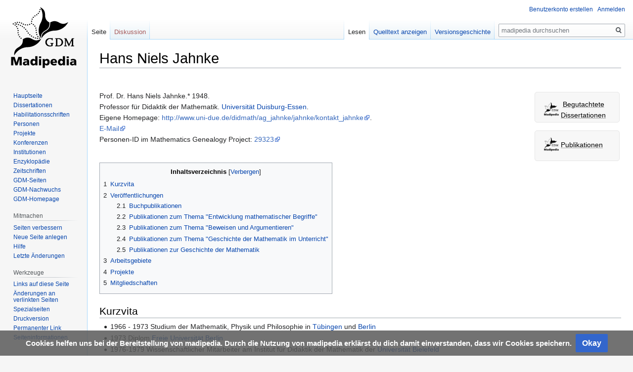

--- FILE ---
content_type: text/html; charset=UTF-8
request_url: https://madipedia.de/wiki/Hans_Niels_Jahnke
body_size: 7722
content:

<!DOCTYPE html>
<html class="client-nojs" lang="de-x-formal" dir="ltr">
<head>
<meta charset="UTF-8"/>
<title>Madipedia – Hans Niels Jahnke</title>
<script>document.documentElement.className="client-js";RLCONF={"wgBreakFrames":!1,"wgSeparatorTransformTable":[",\t.",".\t,"],"wgDigitTransformTable":["",""],"wgDefaultDateFormat":"dmy","wgMonthNames":["","Januar","Februar","März","April","Mai","Juni","Juli","August","September","Oktober","November","Dezember"],"wgRequestId":"76b53f7a8e53c0e8ff92c660","wgCSPNonce":!1,"wgCanonicalNamespace":"","wgCanonicalSpecialPageName":!1,"wgNamespaceNumber":0,"wgPageName":"Hans_Niels_Jahnke","wgTitle":"Hans Niels Jahnke","wgCurRevisionId":23992,"wgRevisionId":23992,"wgArticleId":1146,"wgIsArticle":!0,"wgIsRedirect":!1,"wgAction":"view","wgUserName":null,"wgUserGroups":["*"],"wgCategories":["Personen mit MGP Profil","Personen","Personen Universität Duisburg-Essen","GDM-Mitglied ohne Eintrittsdatum","Mitglieder der GDM"],"wgPageContentLanguage":"de-formal","wgPageContentModel":"wikitext","wgRelevantPageName":"Hans_Niels_Jahnke","wgRelevantArticleId":1146,"wgIsProbablyEditable":!1,
"wgRelevantPageIsProbablyEditable":!1,"wgRestrictionEdit":[],"wgRestrictionMove":[],"wgFlaggedRevsParams":{"tags":{"accuracy":{"levels":3,"quality":2,"pristine":4},"depth":{"levels":3,"quality":1,"pristine":4},"style":{"levels":3,"quality":1,"pristine":4}}},"wgStableRevisionId":23992,"wgMFDisplayWikibaseDescriptions":{"search":!1,"nearby":!1,"watchlist":!1,"tagline":!1},"egMapsScriptPath":"/extensions/Maps/","egMapsDebugJS":!1,"egMapsAvailableServices":["leaflet","googlemaps3"],"egMapsLeafletLayersApiKeys":{"MapBox":"","MapQuestOpen":"","Thunderforest":"","GeoportailFrance":""}};RLSTATE={"site.styles":"ready","noscript":"ready","user.styles":"ready","user":"ready","user.options":"loading","ext.flaggedRevs.icons":"ready","oojs-ui-core.styles":"ready","oojs-ui.styles.indicators":"ready","mediawiki.widgets.styles":"ready","oojs-ui-core.icons":"ready","skins.vector.styles.legacy":"ready","mediawiki.toc.styles":"ready","ext.flaggedRevs.basic":"ready",
"ext.CookieWarning.styles":"ready"};RLPAGEMODULES=["site","mediawiki.page.startup","mediawiki.page.ready","mediawiki.toc","skins.vector.legacy.js","ext.flaggedRevs.advanced","ext.CookieWarning"];</script>
<script>(RLQ=window.RLQ||[]).push(function(){mw.loader.implement("user.options@1hzgi",function($,jQuery,require,module){/*@nomin*/mw.user.tokens.set({"patrolToken":"+\\","watchToken":"+\\","csrfToken":"+\\"});mw.user.options.set({"variant":"de-formal"});
});});</script>
<link rel="stylesheet" href="/load.php?lang=de-formal&amp;modules=ext.CookieWarning.styles%7Cext.flaggedRevs.basic%2Cicons%7Cmediawiki.toc.styles%7Cmediawiki.widgets.styles%7Coojs-ui-core.icons%2Cstyles%7Coojs-ui.styles.indicators%7Cskins.vector.styles.legacy&amp;only=styles&amp;skin=vector"/>
<script async="" src="/load.php?lang=de-formal&amp;modules=startup&amp;only=scripts&amp;raw=1&amp;skin=vector"></script>
<meta name="ResourceLoaderDynamicStyles" content=""/>
<link rel="stylesheet" href="/load.php?lang=de-formal&amp;modules=site.styles&amp;only=styles&amp;skin=vector"/>
<meta name="generator" content="MediaWiki 1.35.14"/>
<link rel="shortcut icon" href="/favicon.ico"/>
<link rel="search" type="application/opensearchdescription+xml" href="/opensearch_desc.php" title="madipedia (de-formal)"/>
<link rel="EditURI" type="application/rsd+xml" href="//madipedia.de/api.php?action=rsd"/>
<link rel="alternate" type="application/atom+xml" title="Atom-Feed für „madipedia“" href="/index.php?title=Spezial:Letzte_%C3%84nderungen&amp;feed=atom"/>
<!--[if lt IE 9]><script src="/resources/lib/html5shiv/html5shiv.js"></script><![endif]-->
</head>
<body class="mediawiki ltr sitedir-ltr capitalize-all-nouns mw-hide-empty-elt ns-0 ns-subject page-Hans_Niels_Jahnke rootpage-Hans_Niels_Jahnke skin-vector action-view skin-vector-legacy minerva--history-page-action-enabled">
<div id="mw-page-base" class="noprint"></div>
<div id="mw-head-base" class="noprint"></div>
<div id="content" class="mw-body" role="main">
	<a id="top"></a>
	<div id="siteNotice" class="mw-body-content"></div>
	<div class="mw-indicators mw-body-content">
	</div>
	<h1 id="firstHeading" class="firstHeading" lang="de-x-formal">Hans Niels Jahnke</h1>
	<div id="bodyContent" class="mw-body-content">
		<div id="siteSub" class="noprint">Aus madipedia</div>
		<div id="contentSub"></div>
		<div id="contentSub2"></div>
		
		<div id="jump-to-nav"></div>
		<a class="mw-jump-link" href="#mw-head">Zur Navigation springen</a>
		<a class="mw-jump-link" href="#searchInput">Zur Suche springen</a>
		<div id="mw-content-text" lang="de-x-formal" dir="ltr" class="mw-content-ltr"><div class="mw-parser-output"><p><br />
</p>
<div><table style="float:right;"><tbody><tr><td><a href="/wiki/Kategorie:Begutachtete_Dissertationen_(Hans_Niels_Jahnke)" title="Kategorie:Begutachtete Dissertationen (Hans Niels Jahnke)"><span class="buttonunterstreichen"><span class="button"><table class="buttontabelle"><tbody><tr><td><img src="https&#58;//madipedia.de/images/Madipedia-Logo.png" alt="Madipedia" height="30" /></td><td align="center">Begutachtete <br /> Dissertationen</td></tr></tbody></table></span></span></a></td></tr>
<tr><td></td></tr>
<tr><td></td></tr>
<tr><td></td></tr>
<tr><td><a href="/wiki/Hans_Niels_Jahnke/Publikationen" title="Hans Niels Jahnke/Publikationen"><span class="buttonunterstreichen"><span class="button"><table class="buttontabelle"><tbody><tr><td><img src="https&#58;//madipedia.de/images/Madipedia-Logo.png" alt="Madipedia" height="30" /></td><td align="center">Publikationen</td></tr></tbody></table></span></span></a></td></tr>
</tbody></table></div>
<p>Prof. Dr.&#160;Hans Niels Jahnke.* 1948.<br />
Professor für Didaktik der Mathematik.&#160;<a href="/wiki/Universit%C3%A4t_Duisburg-Essen" title="Universität Duisburg-Essen">Universität Duisburg-Essen</a>.<br />
Eigene Homepage: <a rel="nofollow" class="external free" href="http://www.uni-due.de/didmath/ag_jahnke/jahnke/kontakt_jahnke">http://www.uni-due.de/didmath/ag_jahnke/jahnke/kontakt_jahnke</a>. <br />
<a rel="nofollow" class="external text" href="mailto:njahnke@uni-due.de">E-Mail</a> <br />Personen-ID im Mathematics Genealogy Project: <a rel="nofollow" class="external text" href="http://genealogy.math.ndsu.nodak.edu/id.php?id=29323">29323</a>&#160; <br /> 
</p><p><br />
</p>
<div id="toc" class="toc" role="navigation" aria-labelledby="mw-toc-heading"><input type="checkbox" role="button" id="toctogglecheckbox" class="toctogglecheckbox" style="display:none" /><div class="toctitle" lang="de-x-formal" dir="ltr"><h2 id="mw-toc-heading">Inhaltsverzeichnis</h2><span class="toctogglespan"><label class="toctogglelabel" for="toctogglecheckbox"></label></span></div>
<ul>
<li class="toclevel-1 tocsection-1"><a href="#Kurzvita"><span class="tocnumber">1</span> <span class="toctext">Kurzvita</span></a></li>
<li class="toclevel-1 tocsection-2"><a href="#Ver.C3.B6ffentlichungen"><span class="tocnumber">2</span> <span class="toctext">Veröffentlichungen</span></a>
<ul>
<li class="toclevel-2 tocsection-3"><a href="#Buchpublikationen"><span class="tocnumber">2.1</span> <span class="toctext">Buchpublikationen</span></a></li>
<li class="toclevel-2 tocsection-4"><a href="#Publikationen_zum_Thema_.22Entwicklung_mathematischer_Begriffe.22"><span class="tocnumber">2.2</span> <span class="toctext">Publikationen zum Thema "Entwicklung mathematischer Begriffe"</span></a></li>
<li class="toclevel-2 tocsection-5"><a href="#Publikationen_zum_Thema_.22Beweisen_und_Argumentieren.22"><span class="tocnumber">2.3</span> <span class="toctext">Publikationen zum Thema "Beweisen und Argumentieren"</span></a></li>
<li class="toclevel-2 tocsection-6"><a href="#Publikationen_zum_Thema_.22Geschichte_der_Mathematik_im_Unterricht.22"><span class="tocnumber">2.4</span> <span class="toctext">Publikationen zum Thema "Geschichte der Mathematik im Unterricht"</span></a></li>
<li class="toclevel-2 tocsection-7"><a href="#Publikationen_zur_Geschichte_der_Mathematik"><span class="tocnumber">2.5</span> <span class="toctext">Publikationen zur Geschichte der Mathematik</span></a></li>
</ul>
</li>
<li class="toclevel-1 tocsection-8"><a href="#Arbeitsgebiete"><span class="tocnumber">3</span> <span class="toctext">Arbeitsgebiete</span></a></li>
<li class="toclevel-1 tocsection-9"><a href="#Projekte"><span class="tocnumber">4</span> <span class="toctext">Projekte</span></a></li>
<li class="toclevel-1 tocsection-10"><a href="#Mitgliedschaften"><span class="tocnumber">5</span> <span class="toctext">Mitgliedschaften</span></a></li>
</ul>
</div>

<h2><span class="mw-headline" id="Kurzvita">Kurzvita</span></h2>
<ul><li>1966 - 1973 Studium der Mathematik, Physik und Philosophie in <a href="/wiki/Universit%C3%A4t_T%C3%BCbingen" class="mw-redirect" title="Universität Tübingen">Tübingen</a> und <a href="/wiki/FU_Berlin" class="mw-redirect" title="FU Berlin">Berlin</a></li>
<li>1973 Diplom <a href="/wiki/FU_Berlin" class="mw-redirect" title="FU Berlin">Freie Universität Berlin</a></li>
<li>1976-1979 Wissenschaftlicher Mitarbeiter am Institut für Didaktik der Mathematik der <a href="/wiki/Universit%C3%A4t_Bielefeld" title="Universität Bielefeld">Universität Bielefeld</a></li>
<li>1979 Promotion in Didaktik der Mathematik, <a href="/wiki/Universit%C3%A4t_Bielefeld" title="Universität Bielefeld">Universität Bielefeld</a></li>
<li>1979-2000 Akademischer (Ober)Rat am Institut für Didaktik der Mathematik der <a href="/wiki/Universit%C3%A4t_Bielefeld" title="Universität Bielefeld">Universität Bielefeld</a></li>
<li>1990 Habilitation in Didaktik der Mathematik an der Fakultät für Mathematik der <a href="/wiki/Universit%C3%A4t_Bielefeld" title="Universität Bielefeld">Universität Bielefeld</a></li>
<li>1995 apl. Professor</li>
<li>seit 2000 Universitätsprofessor (C4) für Didaktik der Mathematik an der <a href="/wiki/Universit%C3%A4t_Duisburg-Essen" title="Universität Duisburg-Essen">Universität Duisburg-Essen</a></li></ul>
<h2><span id="Veröffentlichungen"></span><span class="mw-headline" id="Ver.C3.B6ffentlichungen">Veröffentlichungen</span></h2>
<h3><span class="mw-headline" id="Buchpublikationen">Buchpublikationen</span></h3>
<ul><li>(ed. with G.Hanna &amp; H.Pulte) Explanation and Proof in Mathematics. Philosophical and Educational Perpsectives. Springer Verlag 2010</li></ul>
<h3><span id="Publikationen_zum_Thema_&quot;Entwicklung_mathematischer_Begriffe&quot;"></span><span class="mw-headline" id="Publikationen_zum_Thema_.22Entwicklung_mathematischer_Begriffe.22">Publikationen zum Thema "Entwicklung mathematischer Begriffe"</span></h3>
<ul><li>Numeri absurdi infra nihil. Die negativen Zahlen.. mathematik lehren, Heft 121, Dezember 2003, 21-22; 36-40</li></ul>
<h3><span id="Publikationen_zum_Thema_&quot;Beweisen_und_Argumentieren&quot;"></span><span class="mw-headline" id="Publikationen_zum_Thema_.22Beweisen_und_Argumentieren.22">Publikationen zum Thema "Beweisen und Argumentieren"</span></h3>
<ul><li>Zum Verhältnis von Wissensentwicklung und Begründung in der Mathematik - Beweisen als didaktisches Problem. Materialien und Studien des IDM, Bd.10, Bielefeld 1978</li></ul>
<h3><span id="Publikationen_zum_Thema_&quot;Geschichte_der_Mathematik_im_Unterricht&quot;"></span><span class="mw-headline" id="Publikationen_zum_Thema_.22Geschichte_der_Mathematik_im_Unterricht.22">Publikationen zum Thema "Geschichte der Mathematik im Unterricht"</span></h3>
<ul><li>The Relevance of Philosophy and History of Science and Mathematics for Mathematical Education. In: M. Zweng (Ed.): Proceedings of the Fourth In­ternatio­nal Congress on Mathematical Education. Boston 1983, 444-447</li></ul>
<h3><span class="mw-headline" id="Publikationen_zur_Geschichte_der_Mathematik">Publikationen zur Geschichte der Mathematik</span></h3>
<ul><li>Epistemological and Social Problems of the Sciences in the Early 19th Centu­ry. Dordrecht: Reidel, 1981 (Hrsg. m. M. Otte)</li></ul>
<h2><span class="mw-headline" id="Arbeitsgebiete">Arbeitsgebiete</span></h2>
<ul><li>Didaktik des Unterrichts in der Primarstufe und der Sekundarstufe I</li>
<li>Beweisen</li>
<li>Geschichte der Mathematik im Unterricht</li>
<li>Geschichte der Mathematik</li></ul>
<h2><span class="mw-headline" id="Projekte">Projekte</span></h2>
<ul><li><a rel="nofollow" class="external text" href="http://www.uni-due.de/didmath/ag_jahnke/jahnke/forschung_j">Geschichte der Mathematik im Unterricht</a></li>
<li><a rel="nofollow" class="external text" href="http://www.uni-due.de/didmath/ag_jahnke/jahnke/forschung_j">Genese des Argumentierens und Beweisens</a></li></ul>
<h2><span class="mw-headline" id="Mitgliedschaften">Mitgliedschaften</span></h2>
<ul><li>Mitglied der GDM (<a href="/wiki/Gesellschaft_f%C3%BCr_Didaktik_der_Mathematik" class="mw-redirect" title="Gesellschaft für Didaktik der Mathematik">Gesellschaft für Didaktik der Mathematik</a>)</li>
<li>1984-1992 Mitglied im Wissenschaftlichen Beratungskomitee des "<a href="/wiki/Journal_f%C3%BCr_Mathematik-Didaktik" title="Journal für Mathematik-Didaktik">Journal für Mathematik-Didaktik</a>"</li>
<li>1988-1995 Mitglied im Editorial Board der "<a href="/index.php?title=Educational_Studies_in_Mathematics&amp;action=edit&amp;redlink=1" class="new" title="Educational Studies in Mathematics (Seite nicht vorhanden)">Educational Studies in Mathematics</a>"</li>
<li>1990-1997 Mitglied im Herausgebergremium der „Mathematischen Semesterberichte“</li>
<li>1990-1995 Mitglied in der Jury für den Förderpreis der <a href="/wiki/Gesellschaft_f%C3%BCr_Didaktik_der_Mathematik" class="mw-redirect" title="Gesellschaft für Didaktik der Mathematik">Gesellschaft für Didaktik der Mathematik</a></li>
<li>1995-2001 Geschäftsführender Herausgeber des „<a href="/wiki/Journal_f%C3%BCr_Mathematik-Didaktik" title="Journal für Mathematik-Didaktik">Journal für Mathematik-Didaktik</a>“</li>
<li>2001-2005 Geschäftsführender Herausgeber der „Mathematischen Semesterberichte“</li>
<li>2005-2010 Mitglied des Herausgebergremiums der „Mathematischen Semesterberichte“</li>
<li>seit 2006 Mitglied im Herausgebergremium von "Historia mathematica"</li></ul>
<!-- 
NewPP limit report
Cached time: 20260121023027
Cache expiry: 86400
Dynamic content: false
Complications: []
CPU time usage: 0.033 seconds
Real time usage: 0.043 seconds
Preprocessor visited node count: 211/1000000
Post‐expand include size: 3335/2097152 bytes
Template argument size: 404/2097152 bytes
Highest expansion depth: 9/40
Expensive parser function count: 5/100
Unstrip recursion depth: 0/20
Unstrip post‐expand size: 1/5000000 bytes
ExtLoops count: 1
-->
<!--
Transclusion expansion time report (%,ms,calls,template)
100.00%   26.134      1 -total
 85.38%   22.312      1 Vorlage:Pers
 15.16%    3.962      3 Vorlage:Sp
 13.17%    3.441      1 Vorlage:Gdm
-->

<!-- Saved in parser cache with key madipedia:stable-pcache:idhash:1146-0!canonical and timestamp 20260121023027 and revision id 23992
 -->
</div></div><div class="printfooter">Abgerufen von „<a dir="ltr" href="http://madipedia.de/index.php?title=Hans_Niels_Jahnke&amp;oldid=23992">http://madipedia.de/index.php?title=Hans_Niels_Jahnke&amp;oldid=23992</a>“</div>
		<div id="catlinks" class="catlinks" data-mw="interface"><div id="mw-normal-catlinks" class="mw-normal-catlinks"><a href="/wiki/Spezial:Kategorien" title="Spezial:Kategorien">Kategorien</a>: <ul><li><a href="/wiki/Kategorie:Personen_mit_MGP_Profil" title="Kategorie:Personen mit MGP Profil">Personen mit MGP Profil</a></li><li><a href="/wiki/Kategorie:Personen" class="mw-redirect" title="Kategorie:Personen">Personen</a></li><li><a href="/wiki/Kategorie:Personen_Universit%C3%A4t_Duisburg-Essen" title="Kategorie:Personen Universität Duisburg-Essen">Personen Universität Duisburg-Essen</a></li><li><a href="/wiki/Kategorie:GDM-Mitglied_ohne_Eintrittsdatum" title="Kategorie:GDM-Mitglied ohne Eintrittsdatum">GDM-Mitglied ohne Eintrittsdatum</a></li><li><a href="/wiki/Kategorie:Mitglieder_der_GDM" title="Kategorie:Mitglieder der GDM">Mitglieder der GDM</a></li></ul></div></div>
	</div>
</div>
<div id='mw-data-after-content'>
	<div class="mw-cookiewarning-container"><div class="mw-cookiewarning-text"><span>Cookies helfen uns bei der Bereitstellung von madipedia. Durch die Nutzung von madipedia erklärst du dich damit einverstanden, dass wir Cookies speichern.</span></div><form method="POST"><div class='oo-ui-layout oo-ui-horizontalLayout'><span aria-disabled='false' class='oo-ui-widget oo-ui-widget-enabled oo-ui-inputWidget oo-ui-buttonElement oo-ui-buttonElement-framed oo-ui-labelElement oo-ui-flaggedElement-primary oo-ui-flaggedElement-progressive oo-ui-buttonInputWidget'><button type='submit' tabindex='0' aria-disabled='false' name='disablecookiewarning' value='OK' class='oo-ui-inputWidget-input oo-ui-buttonElement-button'><span class='oo-ui-iconElement-icon oo-ui-iconElement-noIcon oo-ui-image-invert'></span><span class='oo-ui-labelElement-label'>Okay</span><span class='oo-ui-indicatorElement-indicator oo-ui-indicatorElement-noIndicator oo-ui-image-invert'></span></button></span></div></form></div>
</div>

<div id="mw-navigation">
	<h2>Navigationsmenü</h2>
	<div id="mw-head">
		<!-- Please do not use role attribute as CSS selector, it is deprecated. -->
<nav id="p-personal" class="vector-menu" aria-labelledby="p-personal-label" role="navigation" 
	 >
	<h3 id="p-personal-label">
		<span>Meine Werkzeuge</span>
	</h3>
	<!-- Please do not use the .body class, it is deprecated. -->
	<div class="body vector-menu-content">
		<!-- Please do not use the .menu class, it is deprecated. -->
		<ul class="vector-menu-content-list"><li id="pt-createaccount"><a href="/index.php?title=Spezial:Benutzerkonto_anlegen&amp;returnto=Hans+Niels+Jahnke" title="Wir ermutigen Sie ein Benutzerkonto zu erstellen und sich anzumelden. Es ist jedoch nicht zwingend erforderlich.">Benutzerkonto erstellen</a></li><li id="pt-login"><a href="/index.php?title=Spezial:Anmelden&amp;returnto=Hans+Niels+Jahnke" title="Sich anzumelden wird gerne gesehen, ist jedoch nicht zwingend erforderlich. [o]" accesskey="o">Anmelden</a></li></ul>
		
	</div>
</nav>


		<div id="left-navigation">
			<!-- Please do not use role attribute as CSS selector, it is deprecated. -->
<nav id="p-namespaces" class="vector-menu vector-menu-tabs vectorTabs" aria-labelledby="p-namespaces-label" role="navigation" 
	 >
	<h3 id="p-namespaces-label">
		<span>Namensräume</span>
	</h3>
	<!-- Please do not use the .body class, it is deprecated. -->
	<div class="body vector-menu-content">
		<!-- Please do not use the .menu class, it is deprecated. -->
		<ul class="vector-menu-content-list"><li id="ca-nstab-main" class="selected"><a href="/wiki/Hans_Niels_Jahnke" title="Seiteninhalt anzeigen [c]" accesskey="c">Seite</a></li><li id="ca-talk" class="new"><a href="/index.php?title=Diskussion:Hans_Niels_Jahnke&amp;action=edit&amp;redlink=1" rel="discussion" title="Diskussion zum Seiteninhalt (Seite nicht vorhanden) [t]" accesskey="t">Diskussion</a></li></ul>
		
	</div>
</nav>


			<!-- Please do not use role attribute as CSS selector, it is deprecated. -->
<nav id="p-variants" class="vector-menu-empty emptyPortlet vector-menu vector-menu-dropdown vectorMenu" aria-labelledby="p-variants-label" role="navigation" 
	 >
	<input type="checkbox" class="vector-menu-checkbox vectorMenuCheckbox" aria-labelledby="p-variants-label" />
	<h3 id="p-variants-label">
		<span>Varianten</span>
	</h3>
	<!-- Please do not use the .body class, it is deprecated. -->
	<div class="body vector-menu-content">
		<!-- Please do not use the .menu class, it is deprecated. -->
		<ul class="menu vector-menu-content-list"></ul>
		
	</div>
</nav>


		</div>
		<div id="right-navigation">
			<!-- Please do not use role attribute as CSS selector, it is deprecated. -->
<nav id="p-views" class="vector-menu vector-menu-tabs vectorTabs" aria-labelledby="p-views-label" role="navigation" 
	 >
	<h3 id="p-views-label">
		<span>Ansichten</span>
	</h3>
	<!-- Please do not use the .body class, it is deprecated. -->
	<div class="body vector-menu-content">
		<!-- Please do not use the .menu class, it is deprecated. -->
		<ul class="vector-menu-content-list"><li id="ca-view" class="collapsible selected"><a href="/wiki/Hans_Niels_Jahnke">Lesen</a></li><li id="ca-viewsource" class="collapsible"><a href="/index.php?title=Hans_Niels_Jahnke&amp;action=edit" title="Diese Seite ist geschützt. Ihr Quelltext kann dennoch angesehen und kopiert werden. [e]" accesskey="e">Quelltext anzeigen</a></li><li id="ca-history" class="collapsible"><a href="/index.php?title=Hans_Niels_Jahnke&amp;action=history" title="Frühere Versionen dieser Seite [h]" accesskey="h">Versionsgeschichte</a></li></ul>
		
	</div>
</nav>


			<!-- Please do not use role attribute as CSS selector, it is deprecated. -->
<nav id="p-cactions" class="vector-menu-empty emptyPortlet vector-menu vector-menu-dropdown vectorMenu" aria-labelledby="p-cactions-label" role="navigation" 
	 >
	<input type="checkbox" class="vector-menu-checkbox vectorMenuCheckbox" aria-labelledby="p-cactions-label" />
	<h3 id="p-cactions-label">
		<span>Mehr</span>
	</h3>
	<!-- Please do not use the .body class, it is deprecated. -->
	<div class="body vector-menu-content">
		<!-- Please do not use the .menu class, it is deprecated. -->
		<ul class="menu vector-menu-content-list"></ul>
		
	</div>
</nav>


			<div id="p-search" role="search">
	<h3 >
		<label for="searchInput">Suche</label>
	</h3>
	<form action="/index.php" id="searchform">
		<div id="simpleSearch">
			<input type="search" name="search" placeholder="madipedia durchsuchen" title="madipedia durchsuchen [f]" accesskey="f" id="searchInput"/>
			<input type="hidden" name="title" value="Spezial:Suche">
			<input type="submit" name="fulltext" value="Suchen" title="Suche nach Seiten, die diesen Text enthalten" id="mw-searchButton" class="searchButton mw-fallbackSearchButton"/>
			<input type="submit" name="go" value="Seite" title="Gehe direkt zu der Seite mit genau diesem Namen, falls sie vorhanden ist." id="searchButton" class="searchButton"/>
		</div>
	</form>
</div>

		</div>
	</div>
	
<div id="mw-panel">
	<div id="p-logo" role="banner">
		<a  title="Hauptseite" class="mw-wiki-logo" href="/wiki/Hauptseite"></a>
	</div>
	<!-- Please do not use role attribute as CSS selector, it is deprecated. -->
<nav id="p-navigation" class="vector-menu vector-menu-portal portal portal-first" aria-labelledby="p-navigation-label" role="navigation" 
	 >
	<h3 id="p-navigation-label">
		<span>Navigation</span>
	</h3>
	<!-- Please do not use the .body class, it is deprecated. -->
	<div class="body vector-menu-content">
		<!-- Please do not use the .menu class, it is deprecated. -->
		<ul class="vector-menu-content-list"><li id="n-mainpage-description"><a href="/wiki/Hauptseite" title="Besuchen Sie die Hauptseite [z]" accesskey="z">Hauptseite</a></li><li id="n-Dissertationen"><a href="/wiki/Kategorie:Dissertationen">Dissertationen</a></li><li id="n-Habilitationsschriften"><a href="/wiki/Kategorie:Habilitationsschriften">Habilitationsschriften</a></li><li id="n-Personen"><a href="/wiki/Kategorie:Personen">Personen</a></li><li id="n-Projekte"><a href="/wiki/Kategorie:Forschungsprojekte">Projekte</a></li><li id="n-Konferenzen"><a href="/wiki/Kategorie:Konferenzen">Konferenzen</a></li><li id="n-Institutionen"><a href="/wiki/Kategorie:Institutionen">Institutionen</a></li><li id="n-Enzyklop.C3.A4die"><a href="/wiki/Kategorie:Enzyklop%C3%A4die">Enzyklopädie</a></li><li id="n-Zeitschriften"><a href="/wiki/Kategorie:Zeitschriften">Zeitschriften</a></li><li id="n-GDM-Seiten"><a href="/wiki/Kategorie:GDM">GDM-Seiten</a></li><li id="n-GDM-Nachwuchs"><a href="/wiki/Nachwuchsvertretung_der_GDM">GDM-Nachwuchs</a></li><li id="n-GDM-Homepage"><a href="http://didaktik-der-mathematik.de" rel="nofollow">GDM-Homepage</a></li></ul>
		
	</div>
</nav>


	<!-- Please do not use role attribute as CSS selector, it is deprecated. -->
<nav id="p-Mitmachen" class="vector-menu vector-menu-portal portal" aria-labelledby="p-Mitmachen-label" role="navigation" 
	 >
	<h3 id="p-Mitmachen-label">
		<span>Mitmachen</span>
	</h3>
	<!-- Please do not use the .body class, it is deprecated. -->
	<div class="body vector-menu-content">
		<!-- Please do not use the .menu class, it is deprecated. -->
		<ul class="vector-menu-content-list"><li id="n-Seiten-verbessern"><a href="/wiki/madipedia:Seiten_verbessern">Seiten verbessern</a></li><li id="n-Neue-Seite-anlegen"><a href="/wiki/Hilfe:Seite_erstellen">Neue Seite anlegen</a></li><li id="n-Hilfe"><a href="/wiki/Hilfe:Inhaltsverzeichnis">Hilfe</a></li><li id="n-recentchanges"><a href="/wiki/Spezial:Letzte_%C3%84nderungen" title="Liste der letzten Änderungen in diesem Wiki [r]" accesskey="r">Letzte Änderungen</a></li></ul>
		
	</div>
</nav>

<!-- Please do not use role attribute as CSS selector, it is deprecated. -->
<nav id="p-tb" class="vector-menu vector-menu-portal portal" aria-labelledby="p-tb-label" role="navigation" 
	 >
	<h3 id="p-tb-label">
		<span>Werkzeuge</span>
	</h3>
	<!-- Please do not use the .body class, it is deprecated. -->
	<div class="body vector-menu-content">
		<!-- Please do not use the .menu class, it is deprecated. -->
		<ul class="vector-menu-content-list"><li id="t-whatlinkshere"><a href="/wiki/Spezial:Linkliste/Hans_Niels_Jahnke" title="Liste aller Seiten, die hierher verlinken [j]" accesskey="j">Links auf diese Seite</a></li><li id="t-recentchangeslinked"><a href="/wiki/Spezial:%C3%84nderungen_an_verlinkten_Seiten/Hans_Niels_Jahnke" rel="nofollow" title="Letzte Änderungen an Seiten, die von hier verlinkt sind [k]" accesskey="k">Änderungen an verlinkten Seiten</a></li><li id="t-specialpages"><a href="/wiki/Spezial:Spezialseiten" title="Liste aller Spezialseiten [q]" accesskey="q">Spezialseiten</a></li><li id="t-print"><a href="javascript:print();" rel="alternate" title="Druckansicht dieser Seite [p]" accesskey="p">Druckversion</a></li><li id="t-permalink"><a href="/index.php?title=Hans_Niels_Jahnke&amp;oldid=23992" title="Dauerhafter Link zu dieser Seitenversion">Permanenter Link</a></li><li id="t-info"><a href="/index.php?title=Hans_Niels_Jahnke&amp;action=info" title="Weitere Informationen über diese Seite">Seiten­informationen</a></li></ul>
		
	</div>
</nav>


	
</div>

</div>

<footer id="footer" class="mw-footer" role="contentinfo" >
	<ul id="footer-info" >
		<li id="footer-info-lastmod"> Diese Seite wurde zuletzt am 28. April 2016 um 07:13 Uhr bearbeitet.</li>
	</ul>
	<ul id="footer-places" >
		<li id="footer-places-privacy"><a href="/wiki/madipedia:Datenschutz" title="madipedia:Datenschutz">Datenschutz</a></li>
		<li id="footer-places-about"><a href="/wiki/madipedia:%C3%9Cber_madipedia" title="madipedia:Über madipedia">Über madipedia</a></li>
		<li id="footer-places-disclaimer"><a href="/wiki/madipedia:Impressum" title="madipedia:Impressum">Haftungsausschluss</a></li>
		<li id="footer-places-mobileview"><a href="//madipedia.de/index.php?title=Hans_Niels_Jahnke&amp;mobileaction=toggle_view_mobile" class="noprint stopMobileRedirectToggle">Mobile Ansicht</a></li>
	</ul>
	<ul id="footer-icons" class="noprint">
		<li id="footer-poweredbyico"><a href="https://www.mediawiki.org/"><img src="/resources/assets/poweredby_mediawiki_88x31.png" alt="Powered by MediaWiki" srcset="/resources/assets/poweredby_mediawiki_132x47.png 1.5x, /resources/assets/poweredby_mediawiki_176x62.png 2x" width="88" height="31" loading="lazy"/></a></li>
	</ul>
	<div style="clear: both;"></div>
</footer>



<script>(RLQ=window.RLQ||[]).push(function(){mw.config.set({"wgPageParseReport":{"limitreport":{"cputime":"0.033","walltime":"0.043","ppvisitednodes":{"value":211,"limit":1000000},"postexpandincludesize":{"value":3335,"limit":2097152},"templateargumentsize":{"value":404,"limit":2097152},"expansiondepth":{"value":9,"limit":40},"expensivefunctioncount":{"value":5,"limit":100},"unstrip-depth":{"value":0,"limit":20},"unstrip-size":{"value":1,"limit":5000000},"timingprofile":["100.00%   26.134      1 -total"," 85.38%   22.312      1 Vorlage:Pers"," 15.16%    3.962      3 Vorlage:Sp"," 13.17%    3.441      1 Vorlage:Gdm"]},"loops":{"limitreport-count-unlimited":[1]},"cachereport":{"timestamp":"20260121023027","ttl":86400,"transientcontent":false}}});mw.config.set({"wgBackendResponseTime":154});});</script></body></html>
